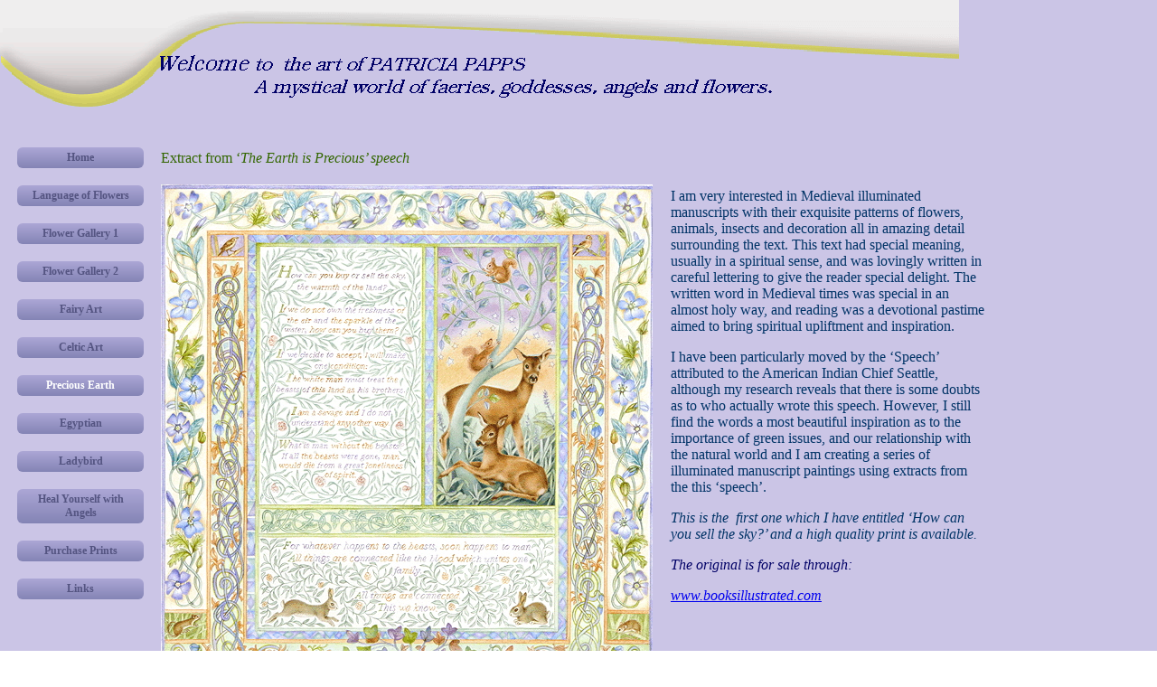

--- FILE ---
content_type: text/html
request_url: https://patriciapapps.co.uk/html/precious_earth.html
body_size: 1898
content:

<!DOCTYPE HTML PUBLIC "-//W3C//DTD HTML 4.0 Transitional//EN">
<HTML>
<HEAD>
<TITLE>Precious Earth</TITLE>
<META HTTP-EQUIV="Content-Type" CONTENT="text/html; charset=ISO-8859-1">
<META NAME="Description" CONTENT="Home page for Patricia Papps
About Patricia Papps
Art Prints for sale">
 <META NAME="Keywords" CONTENT="Art Prints 
Patricia Papps
The Earth is precious
Speech Chief Seattle
Illuminated manuscript">
<LINK REL=STYLESHEET TYPE="text/css" HREF="../html/style.css">
<LINK REL=STYLESHEET TYPE="text/css" HREF="../html/site.css">
<STYLE>
</STYLE><NOLAYER>
<STYLE ID="NOF_STYLE_SHEET">
<!--

-->
</STYLE>

</NOLAYER>
</HEAD>
<BODY NOF="(MB=(DefaultMasterBorder, 123, 96, 178, 0), L=(PreciousEarthLayout, 1021, 1096))" TOPMARGIN=0 LEFTMARGIN=0 MARGINWIDTH=0 MARGINHEIGHT=0>
    <TABLE BORDER=0 CELLSPACING=0 CELLPADDING=0 NOF=LY>
        <TR VALIGN=TOP ALIGN=LEFT>
            <TD WIDTH=1061>
                <TABLE ID="Table14" BORDER=0 CELLSPACING=0 CELLPADDING=0 WIDTH="100%" HEIGHT=111>
                    <TR HEIGHT=99>
                        <TD WIDTH=558>
                            <H1><IMG ID="Picture58" HEIGHT=122 WIDTH=281 SRC="../assets/images/autogen/a_header_l.gif" VSPACE=0 HSPACE=0 ALIGN="TOP" BORDER=0 ALT="Welcome" TITLE="Welcome"></TD>
                        <TD WIDTH=272>
                            <H1><IMG ID="Picture59" HEIGHT=123 WIDTH=780 SRC="../assets/images/autogen/a_subheader_l.gif" VSPACE=0 HSPACE=0 ALIGN="BOTTOM" BORDER=0 ALT="to  the art of PATRICIA PAPPS
A mystical world of faeries, goddesses, angels and flowers." TITLE="to  the art of PATRICIA PAPPS
A mystical world of faeries, goddesses, angels and flowers."></TD>
                        <TD WIDTH=1 STYLE="background-image: url('../assets/images/subheader_bak.gif');">
                            <H1></TD>
                        <TD WIDTH=157 STYLE="background-image: url('../assets/images/subheader_bak.gif');">
                            <H1></TD>
                        <TD WIDTH=-62 STYLE="background-image: url('../assets/images/subheader_bak.gif');">
                            <H1></TD>
                    </TR>
                </TABLE>
            </TD>
        </TR>
    </TABLE>
    <TABLE CELLPADDING=0 CELLSPACING=0 BORDER=0 WIDTH=1091 NOF=LY>
        <TR VALIGN=TOP ALIGN=LEFT>
            <TD>
                <TABLE BORDER=0 CELLSPACING=0 CELLPADDING=0 NOF=LY>
                    <TR VALIGN=TOP ALIGN=LEFT>
                        <TD WIDTH=178>
                            <TABLE ID="Table15" BORDER=0 BGCOLOR="#FFFFFF" CELLSPACING=0 CELLPADDING=0 WIDTH="100%" HEIGHT=341>
                                <TR HEIGHT=342>
                                    <TD VALIGN=TOP WIDTH=168 STYLE="background-image: url('../assets/images/body_bak1.gif');">
                                        <H1>
                                            <TABLE WIDTH=178 BORDER=0 CELLSPACING=0 CELLPADDING=0 ALIGN=LEFT NOF=TE>
                                                <TR>
                                                    <TD>
                                                        <TABLE ID="NavigationBar1" BORDER=0 CELLSPACING=19 CELLPADDING=0 NOF=NB_FYVCNN020 WIDTH=178>
                                                            <TR>
                                                                <TD WIDTH=140 HEIGHT=23><A HREF="../index.html">Home</A></TD>
                                                            </TR>
                                                            <TR>
                                                                <TD WIDTH=140 HEIGHT=23><A HREF="../html/language_of_flowers.html">Language of Flowers</A></TD>
                                                            </TR>
                                                            <TR>
                                                                <TD WIDTH=140 HEIGHT=23><A HREF="../html/flower_gallery_1.html">Flower Gallery 1</A></TD>
                                                            </TR>
                                                            <TR>
                                                                <TD WIDTH=140 HEIGHT=23><A HREF="../html/flower_gallery_2.html">Flower Gallery 2</A></TD>
                                                            </TR>
                                                            <TR>
                                                                <TD WIDTH=140 HEIGHT=23><A HREF="../html/fairy_art.html">Fairy Art</A></TD>
                                                            </TR>
                                                            <TR>
                                                                <TD WIDTH=140 HEIGHT=23><A HREF="../html/celtic_art.html">Celtic Art</A></TD>
                                                            </TR>
                                                            <TR>
                                                                <TD WIDTH=140 HEIGHT=23><A HREF="../html/precious_earth.html" class="active">Precious Earth</A></TD>
                                                            </TR>
                                                            <TR>
                                                                <TD WIDTH=140 HEIGHT=23><A HREF="../html/egyptian.html">Egyptian</A></TD>
                                                            </TR>
                                                            <TR>
                                                                <TD WIDTH=140 HEIGHT=23><A HREF="../html/ladybird.html">Ladybird</A></TD>
                                                            </TR>
                                                            <TR>
                                                        	    <TD WIDTH=140 HEIGHT=23><A HREF="../html/angels.html">Heal Yourself with Angels</A></TD>
                                                        	</TR>
                                                            <TR>
                                                            	<TD WIDTH=140 HEIGHT=23><A HREF="../html/purchase_prints.html">Purchase Prints</A></TD>
                                                            </TR>
                                                            <TR>
                                                                <TD WIDTH=140 HEIGHT=23><A HREF="../html/links.html">Links</A></TD>
                                                            </TR>
                                                         </TABLE>
                                                    </TD>
                                                </TR>
                                            </TABLE>
                                    </TD>
                                </TR>
                            </TABLE>
                        </TD>
                    </TR>
                </TABLE>
                <TABLE BORDER=0 CELLSPACING=0 CELLPADDING=0 WIDTH=91 NOF=LY>
                    <TR VALIGN=TOP ALIGN=LEFT>
                        <TD WIDTH=11 HEIGHT=412><IMG SRC="../assets/images/autogen/clearpixel.gif" WIDTH=11 HEIGHT=1 BORDER=0 ALT=""></TD>
                        <TD></TD>
                    </TR>
                    <TR VALIGN=TOP ALIGN=LEFT>
                        <TD HEIGHT=49></TD>
                        <TD WIDTH=80> </TD>
                    </TR>
                </TABLE>
            </TD>
            <TD>
                <TABLE BORDER=0 CELLSPACING=0 CELLPADDING=0 WIDTH=544 NOF=LY>
                    <TR VALIGN=TOP ALIGN=LEFT>
                        <TD WIDTH=432 HEIGHT=22><IMG SRC="../assets/images/autogen/clearpixel.gif" WIDTH=432 HEIGHT=1 BORDER=0 ALT=""></TD>
                        <TD WIDTH=112><IMG SRC="../assets/images/autogen/clearpixel.gif" WIDTH=112 HEIGHT=1 BORDER=0 ALT=""></TD>
                    </TR>
                    <TR VALIGN=TOP ALIGN=LEFT>
                        <TD WIDTH=432 CLASS="TextObject">
                            <P><SPAN STYLE="font-family: Garamond,serif; font-size: medium; color: rgb(51,102,0);">Extract from ‘<I>The Earth is Precious’ speech</I></SPAN></P>
                        </TD>
                        <TD></TD>
                    </TR>
                    <TR VALIGN=TOP ALIGN=LEFT>
                        <TD COLSPAN=2 HEIGHT=20></TD>
                    </TR>
                    <TR VALIGN=TOP ALIGN=LEFT>
                        <TD HEIGHT=600 COLSPAN=2 WIDTH=544><IMG ID="Picture60" HEIGHT=600 WIDTH=544 SRC="../assets/images/autogen/a_The_Earth_is_precious.jpg" BORDER=0 ALT="The Earth is precious" TITLE="The Earth is precious"></TD>
                    </TR>
                </TABLE>
            </TD>
            <TD>
                <TABLE BORDER=0 CELLSPACING=0 CELLPADDING=0 WIDTH=369 NOF=LY>
                    <TR VALIGN=TOP ALIGN=LEFT>
                        <TD WIDTH=20 HEIGHT=64><IMG SRC="../assets/images/autogen/clearpixel.gif" WIDTH=20 HEIGHT=1 BORDER=0 ALT=""></TD>
                        <TD WIDTH=349><IMG SRC="../assets/images/autogen/clearpixel.gif" WIDTH=349 HEIGHT=1 BORDER=0 ALT=""></TD>
                    </TR>
                    <TR VALIGN=TOP ALIGN=LEFT>
                        <TD></TD>
                        <TD WIDTH=349 CLASS="TextObject">
                            <P><SPAN STYLE="font-family: Baskerville,serif; font-size: medium; color: rgb(0,51,102);">I am very interested in Medieval illuminated manuscripts with their exquisite patterns of flowers, animals, insects and decoration all in amazing detail surrounding the text.  This text had special meaning, usually in a spiritual sense, and was lovingly written in careful lettering to give the reader special delight. The written word in Medieval times was special in an almost holy way, and reading was a devotional pastime aimed to bring spiritual upliftment and inspiration.</SPAN></P>
                            <P><SPAN STYLE="font-family: Baskerville,serif; font-size: medium; color: rgb(0,51,102);">I have been particularly moved by the ‘Speech’ attributed to the American Indian Chief Seattle, although my research reveals that there is some doubts as to who actually wrote this speech.  However, I still find the words a most beautiful inspiration as to the importance of green issues, and our relationship with the natural world and I am creating a series of illuminated manuscript paintings using extracts from the this ‘speech’.  </SPAN></P>
                            <P><I><SPAN STYLE="font-family: Baskerville,serif; font-size: medium; color: rgb(0,51,102);">This is the&nbsp; first one which I have entitled ‘How can you sell the sky?’ and a high quality print is available.</SPAN></I></P>
                            <P><I><SPAN STYLE="font-family: Baskerville,serif; font-size: medium; color: rgb(0,0,102);">The original is for sale through: </SPAN></I></P>
                            <P><I><SPAN STYLE="font-family: Baskerville,serif; font-size: medium; color: rgb(0,0,102);"><A HREF="http://www.booksillustrated.com">www.booksillustrated.com</A></SPAN></I></P>
                        </TD>
                    </TR>
                </TABLE>
            </TD>
        </TR>
    </TABLE>
</BODY>
</HTML>
 

--- FILE ---
content_type: text/css
request_url: https://patriciapapps.co.uk/html/style.css
body_size: 279
content:
/* CSS definition file containing sitestyle stylesheets */
BODY { font-size: 10px; background-image: url("../assets/images/body_bak.gif");}


#NavigationBar1 tr {
	text-align: center;
	padding: 6px;
}

#NavigationBar1 tr td {
	background: #aba6d5; /* Old browsers */
	background: -moz-linear-gradient(top,  #aba6d5 2%, #8484b5 100%); /* FF3.6+ */
	background: -webkit-gradient(linear, left top, left bottom, color-stop(2%,#aba6d5), color-stop(100%,#8484b5)); /* Chrome,Safari4+ */
	background: -webkit-linear-gradient(top,  #aba6d5 2%,#8484b5 100%); /* Chrome10+,Safari5.1+ */
	background: -o-linear-gradient(top,  #aba6d5 2%,#8484b5 100%); /* Opera 11.10+ */
	background: -ms-linear-gradient(top,  #aba6d5 2%,#8484b5 100%); /* IE10+ */
	background: linear-gradient(to bottom,  #aba6d5 2%,#8484b5 100%); /* W3C */
	filter: progid:DXImageTransform.Microsoft.gradient( startColorstr='#aba6d5', endColorstr='#8484b5',GradientType=0 ); /* IE6-9 */	
	-webkit-border-radius: 6px;
	-moz-border-radius: 6px;
	border-radius: 6px;
	text-align: center;
	margin: 0;
	padding: 4px 10px;
	width: 140%!important;
}

#NavigationBar1 tr td a {
	text-align: center;
	color: #545481;
	font-size: 12px;
	text-decoration: none;
	font-weight: bold;
}

#NavigationBar1 tr td a:hover {
	color: #ffffff;
	font-weight: bold;
	text-decoration: none;
}

#NavigationBar1 tr td a.active {
	color: #ffffff;
	font-weight: bold;
	text-decoration: none;
}
